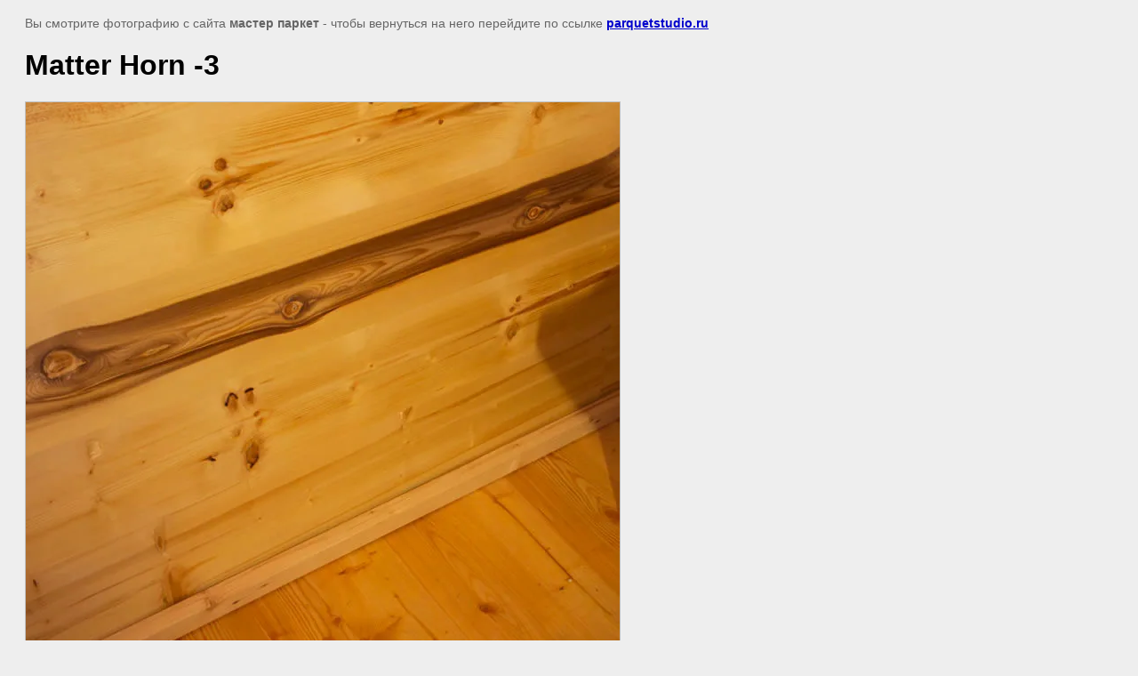

--- FILE ---
content_type: text/javascript
request_url: https://counter.megagroup.ru/225fffa3c241610c1f6f8de7dc45e97d.js?r=&s=1280*720*24&u=https%3A%2F%2Fparquetstudio.ru%2Fdoska-mareiner-holz%2Fimage%2Fmatter-horn-3&t=Matter%20Horn%20-3%20%7C%20%D0%94%D0%BE%D1%81%D0%BA%D0%B0%20Mareiner%20Holz&fv=0,0&en=1&rld=0&fr=0&callback=_sntnl1769036413066&1769036413066
body_size: 87
content:
//:1
_sntnl1769036413066({date:"Wed, 21 Jan 2026 23:00:13 GMT", res:"1"})